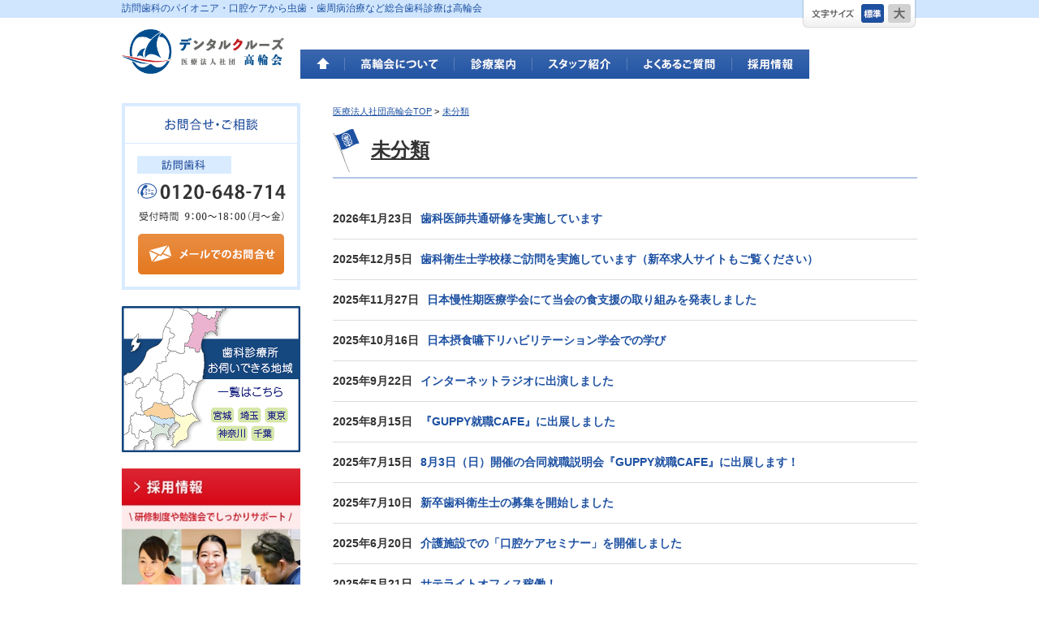

--- FILE ---
content_type: text/html; charset=UTF-8
request_url: https://www.takanawakai.or.jp/topics/category/%E6%9C%AA%E5%88%86%E9%A1%9E
body_size: 4954
content:
<!DOCTYPE html>
<html lang="ja">
<head>
<meta charset="UTF-8">
<title>未分類 | 訪問歯科・訪問歯科診療は医療法人社団高輪会デンタルクルーズ</title>
<meta name="viewport" content="width=device-width,minimum-scale=1,maximum-scale=1">
<meta name="keywords" content="訪問歯科診療,訪問歯科,デンタルクルーズ,医療法人社団高輪会,インプラント">
<meta name="description" content="訪問歯科診療のパイオニア、医療法人社団高輪会デンタルクルーズ。訪問歯科診療から一般診療、インプラント、審美歯科、矯正歯科まで対応いたします。" />
<meta name="format-detection" content="telephone=no">
<link rel="start" href="/" title="訪問歯科のパイオニア・口腔ケアから虫歯・歯周病治療など総合歯科診療は高輪会">
<link rel="shortcut icon" href="/favicon.ico">
<link rel="alternate" type="application/rss+xml" title="RSS" href="/rss.xml">
<link href="https://www.takanawakai.or.jp/topics/wp-content/themes/takanawakai/css/import.css" rel="stylesheet" type="text/css" media="all">
<!--[if lte IE 8 ]>
<link href="https://www.takanawakai.or.jp/topics/wp-content/themes/takanawakai/css/ie.css" rel="stylesheet" type="text/css" media="all">
<![endif]-->
<!--[if lt IE 9]>
<script src="http://html5shim.googlecode.com/svn/trunk/html5.js"></script>
<script src="http://css3-mediaqueries-js.googlecode.com/svn/trunk/css3-mediaqueries.js"></script>
<![endif]-->
<script type="text/javascript" src="/common/js/jquery.js"></script>
<script type="text/javascript" src="/common/js/jquery.cookie.js"></script>
<script type="text/javascript" src="/common/js/common.js"></script>
<script type="text/javascript" src="/common/js/accordion.js"></script>
<script type="text/javascript" src="/common/js/switch.js"></script>
<script type="text/javascript" src="/common/js/switch_content_blog.js"></script>
<script>
  (function(i,s,o,g,r,a,m){i['GoogleAnalyticsObject']=r;i[r]=i[r]||function(){
  (i[r].q=i[r].q||[]).push(arguments)},i[r].l=1*new Date();a=s.createElement(o),
  m=s.getElementsByTagName(o)[0];a.async=1;a.src=g;m.parentNode.insertBefore(a,m)
  })(window,document,'script','//www.google-analytics.com/analytics.js','ga');

  ga('create', 'UA-52213272-1', 'takanawakai.or.jp');
  ga('send', 'pageview');

</script>
<!-- 動かない場合は"$"等を変更して下さい -->
<link rel="alternate" type="application/rss+xml" title="訪問歯科・訪問歯科診療は医療法人社団高輪会デンタルクルーズ &raquo; 未分類 カテゴリーのフィード" href="https://www.takanawakai.or.jp/topics/category/%e6%9c%aa%e5%88%86%e9%a1%9e/feed" />
<link rel='stylesheet' id='wp-pagenavi-css'  href='https://www.takanawakai.or.jp/topics/wp-content/plugins/wp-pagenavi/pagenavi-css.css?ver=2.70' type='text/css' media='all' />
<link rel="EditURI" type="application/rsd+xml" title="RSD" href="https://www.takanawakai.or.jp/topics/xmlrpc.php?rsd" />
<link rel="wlwmanifest" type="application/wlwmanifest+xml" href="https://www.takanawakai.or.jp/topics/wp-includes/wlwmanifest.xml" /> 
<meta name="generator" content="WordPress 3.9.40" />
</head>
<body id="top">

<!-- ============================================== [ header ] ============================================== -->
<header class="clearfix">
	<h1>訪問歯科のパイオニア・口腔ケアから虫歯・歯周病治療など総合歯科診療は高輪会</h1>
<!-- Google Tag Manager -->
<script>(function(w,d,s,l,i){w[l]=w[l]||[];w[l].push({'gtm.start':
new Date().getTime(),event:'gtm.js'});var f=d.getElementsByTagName(s)[0],
j=d.createElement(s),dl=l!='dataLayer'?'&l='+l:'';j.async=true;j.src=
'https://www.googletagmanager.com/gtm.js?id='+i+dl;f.parentNode.insertBefore(j,f);
})(window,document,'script','dataLayer','GTM-NM5MTN8');</script>
<!-- End Google Tag Manager -->
<!-- Google Tag Manager (noscript) -->
<noscript><iframe src="https://www.googletagmanager.com/ns.html?id=GTM-NM5MTN8" height="0" width="0" style="display:none;visibility:hidden"></iframe></noscript>
<!-- End Google Tag Manager (noscript) -->
	<p id="logo"><a href="/"><img src="/common/img/logo.171_61.png" width="200" height="55" alt="訪問歯科・訪問歯科診療は医療法人社団高輪会へ"></a></p>
	<div id="head_r" class="clearfix">
		<div id="btn">
			<ul class="clearfix">
				<li class="changeBtn normal">標準</li>
				<li class="changeBtn big">大</li>
			</ul>
		</div>
		<nav>
			<ul class="clearfix">
				<li class="nav01"><a href="/">HOME</a></li>
				<li class="nav02"><a href="/about/">高輪会について</a>
					<div class="sub_nav">
						<ul>
						<li class="snav01"><a href="/about/greeting.html">創立者のことば</a></li>
						<li class="snav02"><a href="/about/corporate.html">高輪会概要</a></li>
						<li class="snav03"><a href="/about/philosophy.html">診療方針</a></li>
						<li class="snav04"><a href="/about/story.html">訪問歯科への想い</a></li>
						<li class="snav05"><a href="/about/lab.html">口腔ケアセンター</a></li>
						<li class="snav06"><a href="/about/clinic/">診療所紹介</a></li>
						</ul>
					</div>
				</li>
				<li class="nav03"><a href="/service/">診療案内</a>
					<div class="sub_nav">
						<ul>
						<li class="snav01"><a href="/service/dentalcruise/about.html">訪問歯科</a></li>
						<li class="snav02"><a href="/service/dentalcruise/general.html">一般歯科</a></li>
						<li class="snav03"><a href="/service/implant/index.html">インプラント</a></li>
						<li class="snav04"><a href="/service/ethtetic.html">審美歯科</a></li>
						<li class="snav05"><a href="/service/ortho.html">矯正歯科</a></li>
						</ul>
					</div>
				</li>
				<li class="nav04"><a href="/staff/">スタッフ紹介</a></li>
				<li class="nav05"><a href="/faq/">よくあるご質問</a></li>
				<li class="nav07"><a href="/recruit/">採用情報</a>
					<div class="sub_nav">
						<ul>
						<li class="snav01"><a href="/recruit/message.html">創立者メッセージ</a></li>
						<li class="snav02"><a href="/recruit/person.html">高輪会が求める人材</a></li>
						<li class="snav03"><a href="/recruit/training.html">研修制度</a></li>
						<li class="snav04"><a href="/recruit/interview/">スタッフの声</a></li>
						<li class="snav05"><a href="/recruit/1day.html">訪問歯科の一日</a></li>
						<li class="snav06"><a href="/recruit/guidelines/">募集要項</a></li>
						</ul>
					</div>
				</li>
			</ul>
		</nav>
	</div>

</header><!-- header -->

<div class="changeArea">
<!-- ============================================== [ wrapper ] ============================================== -->
<div id="wrapper">


	<!-- ブログの中身 -->
		<div class="clearfix">
			<section class="right">
								<ol class="breadcrumb">
				<li><a href="https://www.takanawakai.or.jp/">医療法人社団高輪会TOP</a> > </li>
				<li><a href="https://www.takanawakai.or.jp/topics/category/%e6%9c%aa%e5%88%86%e9%a1%9e" title="未分類 の投稿をすべて表示">未分類</a> </li>

				</ol><!--breadcrumb-->

				<div class="mainvisual">
					<p><a href="https://www.takanawakai.or.jp/topics/category/%e6%9c%aa%e5%88%86%e9%a1%9e" title="未分類 の投稿をすべて表示">未分類</a> </p>
				</div>

															<article class="each">
						<h2 class="title"><time class="date">2026年1月23日</time><a href="https://www.takanawakai.or.jp/topics/2026/01/23/414.html">歯科医師共通研修を実施しています</a></h2>
						</article><!--each-->
																					<article class="each">
						<h2 class="title"><time class="date">2025年12月5日</time><a href="https://www.takanawakai.or.jp/topics/2025/12/05/412.html">歯科衛生士学校様ご訪問を実施しています（新卒求人サイトもご覧ください）</a></h2>
						</article><!--each-->
																					<article class="each">
						<h2 class="title"><time class="date">2025年11月27日</time><a href="https://www.takanawakai.or.jp/topics/2025/11/27/407.html">日本慢性期医療学会にて当会の食支援の取り組みを発表しました</a></h2>
						</article><!--each-->
																					<article class="each">
						<h2 class="title"><time class="date">2025年10月16日</time><a href="https://www.takanawakai.or.jp/topics/2025/10/16/401.html">日本摂食嚥下リハビリテーション学会での学び</a></h2>
						</article><!--each-->
																					<article class="each">
						<h2 class="title"><time class="date">2025年9月22日</time><a href="https://www.takanawakai.or.jp/topics/2025/09/22/398.html">インターネットラジオに出演しました</a></h2>
						</article><!--each-->
																					<article class="each">
						<h2 class="title"><time class="date">2025年8月15日</time><a href="https://www.takanawakai.or.jp/topics/2025/08/15/385.html">『GUPPY就職CAFE』に出展しました</a></h2>
						</article><!--each-->
																					<article class="each">
						<h2 class="title"><time class="date">2025年7月15日</time><a href="https://www.takanawakai.or.jp/topics/2025/07/15/367.html">8月3日（日）開催の合同就職説明会『GUPPY就職CAFE』に出展します！</a></h2>
						</article><!--each-->
																					<article class="each">
						<h2 class="title"><time class="date">2025年7月10日</time><a href="https://www.takanawakai.or.jp/topics/2025/07/10/365.html">新卒歯科衛生士の募集を開始しました</a></h2>
						</article><!--each-->
																					<article class="each">
						<h2 class="title"><time class="date">2025年6月20日</time><a href="https://www.takanawakai.or.jp/topics/2025/06/20/355.html">介護施設での「口腔ケアセミナー」を開催しました</a></h2>
						</article><!--each-->
																					<article class="each">
						<h2 class="title"><time class="date">2025年5月21日</time><a href="https://www.takanawakai.or.jp/topics/2025/05/21/347.html">サテライトオフィス稼働！</a></h2>
						</article><!--each-->
														
<!--
														<article class="each">
						<h2 class="title"><a href="https://www.takanawakai.or.jp/topics/2026/01/23/414.html"><time class="date">2026年1月23日</time>歯科医師共通研修を実施しています</a></h2>
					</article>
										<article class="each">
						<h2 class="title"><a href="https://www.takanawakai.or.jp/topics/2025/12/05/412.html"><time class="date">2025年12月5日</time>歯科衛生士学校様ご訪問を実施しています（新卒求人サイトもご覧ください）</a></h2>
					</article>
										<article class="each">
						<h2 class="title"><a href="https://www.takanawakai.or.jp/topics/2025/11/27/407.html"><time class="date">2025年11月27日</time>日本慢性期医療学会にて当会の食支援の取り組みを発表しました</a></h2>
					</article>
										<article class="each">
						<h2 class="title"><a href="https://www.takanawakai.or.jp/topics/2025/10/16/401.html"><time class="date">2025年10月16日</time>日本摂食嚥下リハビリテーション学会での学び</a></h2>
					</article>
										<article class="each">
						<h2 class="title"><a href="https://www.takanawakai.or.jp/topics/2025/09/22/398.html"><time class="date">2025年9月22日</time>インターネットラジオに出演しました</a></h2>
					</article>
										<article class="each">
						<h2 class="title"><a href="https://www.takanawakai.or.jp/topics/2025/08/15/385.html"><time class="date">2025年8月15日</time>『GUPPY就職CAFE』に出展しました</a></h2>
					</article>
										<article class="each">
						<h2 class="title"><a href="https://www.takanawakai.or.jp/topics/2025/07/15/367.html"><time class="date">2025年7月15日</time>8月3日（日）開催の合同就職説明会『GUPPY就職CAFE』に出展します！</a></h2>
					</article>
										<article class="each">
						<h2 class="title"><a href="https://www.takanawakai.or.jp/topics/2025/07/10/365.html"><time class="date">2025年7月10日</time>新卒歯科衛生士の募集を開始しました</a></h2>
					</article>
										<article class="each">
						<h2 class="title"><a href="https://www.takanawakai.or.jp/topics/2025/06/20/355.html"><time class="date">2025年6月20日</time>介護施設での「口腔ケアセミナー」を開催しました</a></h2>
					</article>
										<article class="each">
						<h2 class="title"><a href="https://www.takanawakai.or.jp/topics/2025/05/21/347.html"><time class="date">2025年5月21日</time>サテライトオフィス稼働！</a></h2>
					</article>
									-->
				<div class="pagination_area">
					<div class='wp-pagenavi'>
<span class='pages'>1 / 6</span><span class='current'>1</span><a class="page larger" href="https://www.takanawakai.or.jp/topics/category/%E6%9C%AA%E5%88%86%E9%A1%9E/page/2">2</a><a class="page larger" href="https://www.takanawakai.or.jp/topics/category/%E6%9C%AA%E5%88%86%E9%A1%9E/page/3">3</a><a class="page larger" href="https://www.takanawakai.or.jp/topics/category/%E6%9C%AA%E5%88%86%E9%A1%9E/page/4">4</a><a class="page larger" href="https://www.takanawakai.or.jp/topics/category/%E6%9C%AA%E5%88%86%E9%A1%9E/page/5">5</a><span class='extend'>...</span><a class="nextpostslink" href="https://www.takanawakai.or.jp/topics/category/%E6%9C%AA%E5%88%86%E9%A1%9E/page/2">&raquo;</a><a class="last" href="https://www.takanawakai.or.jp/topics/category/%E6%9C%AA%E5%88%86%E9%A1%9E/page/6">最後 &raquo;</a>
</div>				</div><!--pagination_area-->
			</section><!--right-->
			<div class="left">
				<div class="box">
	<ul>
					</ul>
	<div id="sn_bnr">
		<div id="sn_contact">
			<ul>
				<li><img src="/common/img/bnr_sub_contact.gif" width="212" height="46" alt="お問い合わせ・ご相談"></li>
				<li><img src="/common/img/bnr_sub_contact_tel01.gif" width="183" height="53" alt="訪問歯科 0120-648-714"></li>
				<li><img src="/common/img/bnr_sub_contact_time.gif" width="179" height="13" alt="受付時間 9:00～18:00（月～金）"></li>
				<li><a href="https://form.run/@takanawakai"><img src="/common/img/bnr_sub_contact_btn.gif" width="180" height="50" alt="メールでのお問い合わせ" class="overimg"></a></li>
			</ul>
		</div>
		<p class="bnr"><a href="/about/clinic/"><img src="/common/img/bnr_sub_area.gif" width="220" height="180" alt="歯科診療所・お伺いできる地域 全国24箇所 診療所・お伺いできる地域一覧はこちら" class="overimg"></a></p>
		<p class="bnr"><a href="/recruit/"><img src="/common/img/bnr_sub_recruit.jpg" width="220" height="250" alt="採用情報 研修制度や勉強会でしっかりサポート その他スタッフも応募しています" class="overimg"></a></p>
	</div>
</div>
			</div><!--left-->
		</div><!--clearfix-->
	<!-- ブログの中身 -->


</div><!-- wrapper -->

<!-- ============================================== [ footer ] ============================================== -->
<p id="pagetop"><a href="#top"><img src="/common/img/pagetop.gif" width="45" height="45" alt="PAGETOP"></a></p>
<ul id="fc_sp">
	<li class="sp"><a href="/topics/">トピックス</a></li>
	<li class="sp"><a href="/media/">マスコミ紹介実績</a></li>
	<li class="sp"><a href="/seminar/">セミナー情報</a></li>
	<li class="sp"><a href="/blog/">スタッフブログ</a></li>
</ul>
<footer>
	<div id="foot_nav_bg">
		<div id="foot_nav" class="clearfix">
			<div id="f_company" class="f_block">
				<p id="f_logo"><a href="/"><img src="/common/img/f_logo_20240312.png" width="200" height="55" alt="訪問歯科・訪問歯科診療は医療法人社団高輪会へ"></a></p>
				<p id="f_address">〒108-0075<br>東京都港区港南1丁目8番23号<br>Shinagawa HEART 12階</p>
			</div>
			<div class="f_nav01 f_block">
				<ul>
				<li><a href="/about/">高輪会について</a></li>
				<li><a href="/service/">診療案内</a>
					<ul>
					<li><a href="/service/dentalcruise/about.html">訪問歯科</a></li>
					<li><a href="/service/dentalcruise/general.html">一般歯科</a></li>
					<li><a href="/service/implant/">インプラント</a></li>
					<li><a href="/service/ethtetic.html">矯正歯科</a></li>
					<li><a href="/service/ortho.html">審美歯科</a></li>
					</ul>
				</li>
				</ul>
			</div>
			<div class="f_nav02 f_block">
				<ul>
				<li><a href="/staff/">スタッフ紹介</a></li>
				<li><a href="/faq/">よくあるご質問</a></li>
				<li><a href="/recruit/">採用情報</a></li>
				<li><a href="https://form.run/@takanawakai">お問合せ</a></li>
				</ul>
			</div>
			<div class="f_nav03 f_block">
				<ul>
				<li><a href="/topics/">トピックス</a></li>
				<li><a href="/media/">マスコミ紹介実績</a></li>
				</ul>
			</div>
		</div>
	</div>
	<div id="f_fc" class="clearfix">
		<ul class="clearfix">
			<li><a href="/sitemap/">サイトマップ</a></li>
			<li><a href="/agreement/">サイトのご利用にあたって</a></li>
			<li><a href="/privacy/">個人情報保護方針</a></li>
		</ul>
		<p id="copy">COPYRIGHT&copy; 2014 TAKANAWAKAI ALL RIGHTS RESERVED.</p>
	</div>
</footer>
<!-- 動かない場合はincludeの中身を直接書いて下さい -->

</div><!-- changeArea -->

</body>
</html>

--- FILE ---
content_type: text/css
request_url: https://www.takanawakai.or.jp/topics/wp-content/themes/takanawakai/css/import.css
body_size: 175
content:
@charset "utf-8";

@import url('/common/css/normalize.css');
@import url('/common/css/master.css') screen and (min-width: 641px),print;
@import url('/common/css/hf.css') screen and (min-width: 641px),print;
@import url('blog.css') screen and (min-width: 641px),print;
@import url('blog_sp.css') screen and (max-width: 640px);
@import url('/common/css/sp.css') screen and (max-width: 640px);
@import url('/common/css/hf_sp.css') screen and (max-width: 640px);
@import url('sp_style.css') screen and (max-width: 640px);

--- FILE ---
content_type: text/css
request_url: https://www.takanawakai.or.jp/common/css/master.css
body_size: 2671
content:
@charset "UTF-8";

/* **********************************************************************
 *
 *       Title:   高輪会 master.css
 *       Notes:   Hand-crafted by WebLab Corporation in Tokyo.
 *
 ********************************************************************** */


/* IE用印刷設定CSS
======================================================= */

@media print{

body {
_zoom: 67%; /*WinIE only */
}


#top_a {_zoom: 95%; /*WinIE only */
}
}


/* 基本設定
======================================================= */

* {margin:0;padding: 0;}

body {
	text-align: center;
	font: 13px "メイリオ", "Meiryo", "Hiragino Kaku Gothic Pro", "ヒラギノ角ゴ Pro W3", "ＭＳ Ｐゴシック", "Helvetica", "Arial", "Verdana", "sans-serif";
	*font-family:"メイリオ", "Meiryo", "ヒラギノ角ゴ Pro W3", "Hiragino Kaku Gothic Pro", "ＭＳ Ｐゴシック", "Helvetica", "Arial", "sans-serif";
	color: #000;
	background: #fff url(../img/bg_head.gif) repeat-x 0 0;
	position: relative;
}
* html body { font: x-small; }
:first-child+html body { font-size: small; }

table { font-size:inherit; font:100%; }

hr.hide { display: none; }
.clear { clear:both;width: 100%; }
.clear hr { display:none; }

a:link,
a:visited { color: #1e51a2; }
a:hover,
a:active { color: #1e51a2; text-decoration:none; }

address,caption,cite,code,dfn,em,th,var {
	font-style: normal;font-weight:normal;
}

p {
	margin: 0;
	padding: 0;
	font-size: 100%;
	line-height: 1.5;
}

p.red {
	margin: 0;
	padding: 0;
	font-size: 100%;
	line-height: 1.5;
	color: #cc0000;
}
ul {
	margin: 5px 0px 5px 10px;
	padding: 0px 0px 0px 10px;
	font-size: 100%;
	line-height: 1.5;
}

ol {
	margin: 5px 0px 5px 15px;
	padding: 0px 0px 0px 20px;
	font-size: 100%;
	line-height: 1.5;
}

img {
	border: none;
	margin: 0;
	padding: 0;
	line-height: 1;
	vertical-align: bottom;
}

.tac { text-align:center !important; }
.tal { text-align:left !important; }
.tar { text-align:right !important; }

table {
	width: 100%;
}

table.nbr,
table.tbr table.nbr {
	border-top: none;
	border-left: none;
	border-collapse: collapse;
}

table.nbr th,
table.tbr table.nbr th {
	padding: 0;
	border-right: none;
	border-bottom: none;
	font-size: 100%;
	line-height: 1.5;
	font-weight: bold;
}

table.nbr td,
table.tbr table.nbr td {
	padding: 0;
	border-right: none;
	border-bottom: none;
	font-size: 100%;
	line-height: 1.5;
	text-align: left;
}

table.tbr,
table.nbr table.tbr {
	border-collapse: collapse;
	border-top: 1px solid #dcdcdc;
	border-left: 1px solid #dcdcdc;
}

table.tbr th,
table.nbr table.tbr th {
	padding: 10px;
	font-size: 100%;
	line-height: 1.5;
	font-weight: bold;
	text-align: center;
	border-right: 1px solid #dcdcdc;
	border-bottom: 1px solid #dcdcdc;
	background: #e8f3ff;
	color: #1e51a2;
}

table.tbr td,
table.nbr table.tbr td {
	padding: 10px;
	font-size: 100%;
	line-height: 1.5;
	border-right: 1px solid #dcdcdc;
	border-bottom: 1px solid #dcdcdc;
	background: #fff;
}

.photo_r {
	float:right;
	margin: 3px 0 10px 15px;
	font-size: 77%;
	line-height: 1.3;
	text-align: left;
}

.photo_l {
	float:left;
	margin: 3px 15px 10px 0;
	font-size: 77%;
	line-height: 1.3;
	text-align: left;
}

.photo_c {
	margin: 3px auto 10px auto;
	font-size: 77%;
	line-height: 1.3;
}

.photo_r img, .photo_l img, .photo_c img {
	margin-bottom: 3px;
}

.pc_none {
	display: none;
}

.ss_txt {
	font-size: 77%;
}


/* 全体のレイアウト設定
======================================================= */

#wrapper {
	width: 980px;
	margin: 0 auto 0;
	padding: 0 0 50px;
}


/* サブナビ設定
======================================================= */

#sub_nav {
	float: left;
	width: 220px;
	text-align: left;
}

#sn_block {
	margin: 0 0 30px;
}

#sub_nav ul {
	margin: 0;
	padding: 0;
	list-style-type: none;
	border-bottom: 1px solid #dcdcdc;
}

#sub_nav #sn_block ul li {
	border-top: 1px solid #dcdcdc;
}

body.about #sub_nav #sn_block ul li {
	border-top: 1px solid #dcdcdc;
	background: #beddff url(../img/bg_submenu.gif) repeat-x 0 0;
}

body.about #sub_nav #sn_block ul li a {
	width: 182px;
	padding: 10px 10px 10px 28px;
	display: block;
	font-size: 100%;
	color: #000;
	background: #fff url(../img/arw_nav01.gif) no-repeat 10px 50%;
	text-decoration: none;
}

body.about #sub_nav #sn_block ul li a:hover,
body.about #sub_nav #sn_block ul li a:active,
body.about #sub_nav #sn_block ul li a.selected {
	color: #1e51a2;
	background: url(../img/arw_nav02.gif) no-repeat 10px 50%;
	font-weight: bold;
}

body.service #sub_nav #sn_block li a {
	float: left;
	width: 220px;
	padding-top: 58px;
	height: 0px !important;
	height /**/: 58px;
	overflow: hidden;
	outline: none;
}

body.service #sub_nav li.submenu01 a {
	background: url(../img/btn_nav_service0202403041_.gif) no-repeat 0 0;
}
body.service #sub_nav li.submenu01 a:hover,
body.service #sub_nav li.submenu01 a:active,
body.service #sub_nav li.submenu01 a.selected {
	background: url(../img/btn_nav_service0202403041_.gif) no-repeat 0 -58px;
}

body.service #sub_nav li.submenu02 a {
	background: url(../img/btn_nav_service02.gif) no-repeat 0 0;
}
body.service #sub_nav li.submenu02 a:hover,
body.service #sub_nav li.submenu02 a:active,
body.service #sub_nav li.submenu02 a.selected {
	background: url(../img/btn_nav_service02.gif) no-repeat 0 -58px;
}

body.service #sub_nav li.submenu03 a {
	background: url(../img/btn_nav_service03.gif) no-repeat 0 0;
}
body.service #sub_nav li.submenu03 a:hover,
body.service #sub_nav li.submenu03 a:active,
body.service #sub_nav li.submenu03 a.selected {
	background: url(../img/btn_nav_service03.gif) no-repeat 0 -58px;
}

body.service #sub_nav li.submenu04 a {
	background: url(../img/btn_nav_service04.gif) no-repeat 0 0;
}
body.service #sub_nav li.submenu04 a:hover,
body.service #sub_nav li.submenu04 a:active,
body.service #sub_nav li.submenu04 a.selected {
	background: url(../img/btn_nav_service04.gif) no-repeat 0 -58px;
}

body.service #sub_nav li.submenu05 a {
	background: url(../img/btn_nav_service05.gif) no-repeat 0 0;
}
body.service #sub_nav li.submenu05 a:hover,
body.service #sub_nav li.submenu05 a:active,
body.service #sub_nav li.submenu05 a.selected {
	background: url(../img/btn_nav_service05.gif) no-repeat 0 -58px;
}

body.service #sub_nav #sn_block li ul {
	border: none;
	clear: both;
}

body.service #sub_nav #sn_block li ul li a {
	float: none;
	width: 182px;
	padding: 10px 10px 10px 28px;
	height: auto !important;
	overflow: visible;
	background-image: none;
	display: block;
	font-size: 100%;
	color: #1e51a2;
	background: #f1f8ff url(../img/arw_nav02.gif) no-repeat 10px 50%;
}

body.service #sub_nav #sn_block li ul li a:hover,
body.service #sub_nav #sn_block li ul li a:active,
body.service #sub_nav #sn_block li ul li a.selected {
	color: #fff;
	background: #5079cd url(../img/arw_nav03.gif) no-repeat 10px 50%;
	font-weight: bold;
}

body.faq #sub_nav #sn_block ul li {
	border-top: 1px solid #dcdcdc;
	background: #beddff url(../img/bg_submenu.gif) repeat-x 0 0;
}

body.faq #sub_nav #sn_block ul li a {
	width: 182px;
	padding: 10px 10px 10px 28px;
	display: block;
	font-size: 100%;
	color: #000;
	background: #fff url(../img/arw_nav01.gif) no-repeat 10px 50%;
	text-decoration: none;
}

body.faq #sub_nav #sn_block ul li a:hover,
body.faq #sub_nav #sn_block ul li a:active,
body.faq #sub_nav #sn_block ul li a.selected {
	color: #1e51a2;
	background: url(../img/arw_nav02.gif) no-repeat 10px 50%;
	font-weight: bold;
}

body.recruit #sub_nav #sn_block ul li {
	border-top: 1px solid #dcdcdc;
	background: #beddff url(../img/bg_submenu_red.gif) repeat-x 0 0;
}

body.recruit #sub_nav #sn_block ul li a {
	width: 182px;
	padding: 10px 10px 10px 28px;
	display: block;
	font-size: 100%;
	color: #000;
	background: #fff url(../img/red_arw_nav01.gif) no-repeat 10px 50%;
	text-decoration: none;
}

body.recruit #sub_nav #sn_block ul li a:hover,
body.recruit #sub_nav #sn_block ul li a:active,
body.recruit #sub_nav #sn_block ul li a.selected {
	color: #d6000f;
	background: url(../img/red_arw_nav02.gif) no-repeat 10px 50%;
	font-weight: bold;
}

#sub_nav li { zoom:1; }
#sub_nav li:after {
	content: "";
	display: block;
	clear: both;
}


/* サブナビ・バナー設定
======================================================= */

#sn_bnr #sn_contact {
	margin: 0 0 20px;
	text-align: center;
	border: 4px solid #d9ebff;
}

#sn_contact ul li {
	margin: 0 0 15px;
	font-size: 0px;
}

#sn_contact ul li.tel {
	margin: 0 0 10px;
}

.bnr {
	margin: 0 0 20px;
}


/* メイン設定
======================================================= */

#main {
	float: right;
	width: 720px;
	margin: 0px;
	text-align: left;
}

#main section {
	margin: 0 0 40px;
}

#main .block {
	margin: 0 0 20px;
}


/* 見出し設定
======================================================= */

#main h2 {
	font-size: 182%;
	margin: 0 0 30px;
	padding: 9px 10px 15px 47px;
	background: url(../img/ico_h2.gif) no-repeat 0 0;
	border-bottom: 2px solid #b1c5e6;
}

#main h3 {
	font-size: 138.5%;
	font-weight: bold;
	margin: 0 0 20px;
	padding: 10px 10px 10px 30px;
	border-bottom: 1px solid #dcdcdc;
	background: #f5f5f5 url(../img/bg_h3.gif) no-repeat 0 0;
}

#main h4 {
	color: #1e51a2;
	font-size: 123.1%;
	margin: 0 0 20px;
	padding: 0 0 0 14px;
	background: url(../img/bg_h4.gif) no-repeat 0 0;
}


#sp_main_img {
	display: none;
}

/* パンくず設定
======================================================= */

#directory {
	font-size: 77%;
	margin: 0 0 30px;
}



/* スマホPC切替スイッチ
======================================================= */

.dvc_switch {
	width: 100%;
	text-align: center;
	margin: 0 auto;
}

.dvc_switch ul {
	width: 90%;
	margin: 0 auto;
	padding: 20px 0;
	list-style-type: none;
}

.dvc_switch li:first-child {
	/*float: left;
	width: 49.5%;
	list-style-type: none;*/
	display: none;
}

.dvc_switch li:last-child {
	/*float: right;
	width: 49.5%;
	list-style-type: none;*/
	width: 640px;
	margin: 0 auto;
}


/* 余白設定
======================================================= */

.mb05 { margin: 0 0 5px; }
.mb10 { margin: 0 0 10px; }
.mb20 { margin: 0 0 20px; }
.mb25 { margin: 0 0 25px; }
.mb30 { margin: 0 0 30px; }
.mb40 { margin: 0 0 40px; }
.mb50 { margin: 0 0 50px; }


/* clearfix
======================================================= */
.clearfix { zoom:1; }
.clearfix:after {
	content: "";
	display: block;
	clear: both;
}

*:after {
	display: block;
	clear: both;
} /* この記述は固定です */


--- FILE ---
content_type: text/css
request_url: https://www.takanawakai.or.jp/common/css/hf.css
body_size: 2055
content:
@charset "UTF-8";

/* **********************************************************************
 *
 *       Title:   高輪会 hf.css
 *       Notes:   Hand-crafted by WebLab Corporation in Tokyo.
 *
 ********************************************************************** */


/* ヘッダー設定
======================================================= */

header {
	width: 980px;
	margin: 0 auto;
	padding: 0 0 30px;
	position: relative;
	text-align: left;
}

header h1 {
	position: absolute;
	top: 2px;
	left: 0;
	font-size: 92%;
	color: #1e51a2;
	font-weight: normal;
}

header #logo {
	float: left;
	width: 189px;
	padding: 36px 0 0;
}

header #head_r {
	float: right;
	width: 760px;
}

header #head_r #btn {
	float: right;
	width: 61px;
	margin: 0 0 25px;
	padding: 5px 8px 8px 73px;
	background: url(../img/bg_font.gif) no-repeat 0 0;
}

header #head_r #btn ul {
	margin: 0;
	padding: 0;
	list-style-type: none;
}

header #head_r #btn ul li.normal {
	float: left;
	width: 28px;
	padding-top: 23px;
	height: 0px !important;
	height /**/: 23px;
	overflow: hidden;
	outline: none;
	background: url(../img/btn_font_normal.gif) no-repeat 0 0;
	cursor: pointer;
}

header #head_r #btn ul li.normal.active {
	background: url(../img/btn_font_normal_on.gif) no-repeat 0 0;
}

header #head_r #btn ul li.big {
	float: right;
	width: 28px;
	padding-top: 23px;
	height: 0px !important;
	height /**/: 23px;
	overflow: hidden;
	outline: none;
	background: url(../img/btn_font_big.gif) no-repeat 0 0;
	cursor: pointer;
}

header #head_r #btn ul li.big.active {
	background: url(../img/btn_font_big_on.gif) no-repeat 0 0;
}

header nav {
	clear: both;
	width: 100%;
	position: relative;
}

header nav ul {
	margin: 0;
	padding: 0;
	list-style-type: none;
}

header nav ul li {
	float: left;
}

header nav ul li a {
	float: left;
	padding-top: 36px;
	height: 0px !important;
	height /**/: 36px;
	overflow: hidden;
	outline: none;
	background: url(/common/img/bg_nav.gif) no-repeat 0 0;
}

header nav ul li.nav01 a {
	background-position: 0px 0px;
	width: 55px;
}

header nav ul li.nav01 a:hover,
header nav ul li.nav01 a:active,
header nav ul li.nav01 a.selected,
header nav ul li.nav01 a.selected:hover,
body.top header nav ul li.nav01 a {
	background-position: 0px -36px;
	width: 55px;
}

header nav ul li.nav02 a {
	background-position: -55px 0px;
	width: 135px;
}

header nav ul li.nav02 a:hover,
header nav ul li.nav02 a:active,
header nav ul li.nav02 a.selected,
header nav ul li.nav02 a.selected:hover,
body.about header nav ul li.nav02 a {
	background-position: -55px -36px;
	width: 135px;
}

header nav ul li.nav03 a {
	background-position: -190px 0px;
	width: 96px;
}

header nav ul li.nav03 a:hover,
header nav ul li.nav03 a:active,
header nav ul li.nav03 a.selected,
header nav ul li.nav03 a.selected:hover,
body.service header nav ul li.nav03 a {
	background-position: -190px -36px;
	width: 96px;
}

header nav ul li.nav04 a {
	background-position: -286px 0px;
	width: 117px;
}

header nav ul li.nav04 a:hover,
header nav ul li.nav04 a:active,
header nav ul li.nav04 a.selected,
header nav ul li.nav04 a.selected:hover,
body.staff header nav ul li.nav04 a  {
	background-position: -286px -36px;
	width: 117px;
}

header nav ul li.nav05 a {
	background-position: -403px 0px;
	width: 129px;
}

header nav ul li.nav05 a:hover,
header nav ul li.nav05 a:active,
header nav ul li.nav05 a.selected,
header nav ul li.nav05 a.selected:hover,
body.faq header nav ul li.nav05 a  {
	background-position: -403px -36px;
	width: 129px;
}

header nav ul li.nav06 a {
	background-position: -532px 0px;
	width: 133px;
}

header nav ul li.nav06 a:hover,
header nav ul li.nav06 a:active,
header nav ul li.nav06 a.selected,
header nav ul li.nav06 a.selected:hover,
body.member header nav ul li.nav06 a {
	background-position: -532px -36px;
	width: 133px;
}

header nav ul li.nav07 a {
	background-position: -665px 0px;
	width: 95px;
}

header nav ul li.nav07 a:hover,
header nav ul li.nav07 a:active,
header nav ul li.nav07 a.selected,
header nav ul li.nav07 a.selected:hover,
body.recruit header nav ul li.nav07 a  {
	background-position: -665px -36px;
	width: 95px;
}

header nav ul li .sub_nav {
	display: none;
	position: absolute;
	top: 36px;
	right: 0;
	background: url(../img/bg_sub_nav.png) repeat 0 0;
	z-index: 1003;
}

header nav ul li.nav02 .sub_nav {
	width: 947px;
	height: 97px;
	padding: 12px 16px 11px 17px;
}

header nav ul li.nav03 .sub_nav {
	width: 787px;
	height: 97px;
	padding: 12px 96px 11px 97px;
}

header nav ul li.nav07 .sub_nav {
	width: 947px;
	height: 97px;
	padding: 12px 16px 11px 17px;
}

header nav ul li .sub_nav li {
	float: left;
	width: 147px;
	margin: 0 13px 0 0;
}

header nav ul li.nav02 .sub_nav li.snav06 {
	margin: 0;
}

header nav ul li.nav03 .sub_nav li.snav05 {
	margin: 0;
}

header nav ul li.nav07 .sub_nav li.snav06 {
	margin: 0;
}

header nav ul li .sub_nav li a {
	float: left;
	width: 147px !important;
	padding-top: 97px;
	height: 0px !important;
	height /**/: 97px;
	overflow: hidden;
	outline: none;
	background-position: 0px 0px;
}

header nav ul li.nav02 .sub_nav li.snav01 a {
	background: url(../img/btn_subnav_about01.png) no-repeat 0 0;
}

header nav ul li.nav02 .sub_nav li.snav02 a {
	background: url(../img/btn_subnav_about02.png) no-repeat 0 0;
}

header nav ul li.nav02 .sub_nav li.snav03 a {
	background: url(../img/btn_subnav_about03.png) no-repeat 0 0;
}

header nav ul li.nav02 .sub_nav li.snav04 a {
	background: url(../img/btn_subnav_about04.png) no-repeat 0 0;
}

header nav ul li.nav02 .sub_nav li.snav05 a {
	background: url(../img/btn_subnav_about05.png) no-repeat 0 0;
}

header nav ul li.nav02 .sub_nav li.snav06 a {
	background: url(../img/btn_subnav_about06.png) no-repeat 0 0;
}

header nav ul li.nav03 .sub_nav li.snav01 a {
	background: url(../img/btn_subnav_service20240307_ver2.png) no-repeat 0 0 ;
	background-size: 147px 194px
}

header nav ul li.nav03 .sub_nav li.snav02 a {
	background: url(../img/btn_subnav_service02.png) no-repeat 0 0;
}

header nav ul li.nav03 .sub_nav li.snav03 a {
	background: url(../img/btn_subnav_service03.png) no-repeat 0 0;
}

header nav ul li.nav03 .sub_nav li.snav04 a {
	background: url(../img/btn_subnav_service04.png) no-repeat 0 0;
}

header nav ul li.nav03 .sub_nav li.snav05 a {
	background: url(../img/btn_subnav_service05.png) no-repeat 0 0;
}

header nav ul li.nav07 .sub_nav li.snav01 a {
	background: url(../img/btn_subnav_recruit01.png) no-repeat 0 0;
}

header nav ul li.nav07 .sub_nav li.snav02 a {
	background: url(../img/btn_subnav_recruit02.png) no-repeat 0 0;
}

header nav ul li.nav07 .sub_nav li.snav03 a {
	background: url(../img/btn_subnav_recruit03.png) no-repeat 0 0;
}

header nav ul li.nav07 .sub_nav li.snav04 a {
	background: url(../img/btn_subnav_recruit04.png) no-repeat 0 0;
}

header nav ul li.nav07 .sub_nav li.snav05 a {
	background: url(../img/btn_subnav_recruit05.png) no-repeat 0 0;
}

header nav ul li.nav07 .sub_nav li.snav06 a {
	background: url(../img/btn_subnav_recruit06.png) no-repeat 0 0;
}

header nav ul li .sub_nav li a:hover,
header nav ul li .sub_nav li a:active,
header nav ul li .sub_nav li a.selected,
header nav ul li .sub_nav li a.selected:hover {
	width: 147px;
	background-position: 0px -97px !important;
}



/* ページトップ設定
======================================================= */

p#pagetop {
	position: fixed;
	right: 15px;
	bottom: 20px;
	z-index: 10;
}

p#pagetop a {
	width: 45px;
	height: 45px;
	display: block;
}

.trigger { display: none; }

.accordion_tree { display: block !important; }


/* フッター設定
======================================================= */

footer {
	clear: both;
	width: 100%;
	text-align: left;
	background: #fff;
}

footer ul {
	margin: 0;
	padding: 0;
	list-style-type: none;
}

footer #foot_nav_bg {
	padding: 30px 0 30px;
	background: #1e51a2;
}

footer #foot_nav {
	width: 980px;
	margin: 0 auto;
	background: url(../img/bg_foot_nav.gif) repeat-y 0 0;
}

footer .f_block {
	float: left;
	margin: 0 20px 0 0;
}

footer #f_company {
	width: 306px;
}

footer #f_logo {
	margin: 0 0 30px;
}

footer #f_address {
	color: #fff;
	font-size: 92%;
	font-weight: bold;
}

footer .f_nav01 {
	width: 196px;
}

footer .f_nav02 {
	width: 184px;
}

footer .f_nav03 {
	width: 232px;
	margin: 0;
}

footer #foot_nav_bg ul li {
	font-size: 92%;
	margin: 0 0 6px;
}

footer #foot_nav_bg ul li li {
	margin: 6px 0 0;
	padding: 0 0 0 12px;
	background: url(../img/f_dot.gif) no-repeat 3px 50%;
}

footer #foot_nav_bg ul li a:link,
footer #foot_nav_bg ul li a:visited {
	color: #fff;
	text-decoration: none;
}

footer #foot_nav_bg ul li a:hover {
	color: #fff;
	text-decoration: underline;
}

footer #f_fc {
	width: 980px;
	margin: 0 auto;
	padding: 12px 0 10px;
}

footer #f_fc ul {
	float: left;
	width: 500px;
}

footer #f_fc ul li {
	float: left;
	font-size: 92%;
	margin: 0 15px 0 0;
	padding: 0 0 0 8px;
	background: url(../img/f_arw.gif) no-repeat 0 50%;
}

footer #f_fc ul li a:link,
footer #f_fc ul li a:visited {
	color: #000;
	text-decoration: none;
}

footer #f_fc ul li a:hover {
	color: #000;
	text-decoration: underline;
}

#fc_sp {
	display: none;
}

footer #copy {
	font-size: 92%;
	float: right;
	width: 425px;
	text-align: right;
}


--- FILE ---
content_type: text/css
request_url: https://www.takanawakai.or.jp/topics/wp-content/themes/takanawakai/css/blog.css
body_size: 1516
content:
@charset "UTF-8";

/* **********************************************************************
 *
 *       Title:   高輪会 style.css
 *       Notes:   Hand-crafted by WebLab Corporation in Tokyo.
 *
 ********************************************************************** */

/* ブログ
======================================================= */

div, p{
	text-align: left;
}

.clearfix > .right{
	width: 720px;
	float: right;
}
.clearfix > .left{
	width: 220px;
	float: left;
}
.right .breadcrumb{
	padding: 0 0 1em 0;
	margin: 0;
}
.right .breadcrumb li{
	display: inline-block;
	font-size: 85%;
}
.right .mainvisual{
	margin: 0 0 40px;
}
.right .mainvisual p{
	background: url("/common/img/ico_h2.gif") no-repeat scroll 0 0 rgba(0, 0, 0, 0);
	border-bottom: 2px solid #B1C5E6;
	font-size: 182%;
	margin: 0 0 30px;
	padding: 9px 10px 15px 47px;
	font-weight: bold;
}
.right .mainvisual p a:link,
.right .mainvisual p a:visited{
	color: #333;
}
.right .each{
	margin: 0 0 15px;
	padding: 0 0 15px;
	border-bottom: 1px solid #DCDCDC;
}
.right .each .info{
	padding: 10px 0;
	position: relative;
}
.right time{
	display: inline-block;
	margin-right: 10px;
}
.right .each .info p a{
	color: #1E51A2;
}
.right h2.title{
	font-size: 108%;
	color: #333;
}
.right h2 a{
	text-decoration: none;
}
.right h2 a:hover{
	color: #7897C7;
}
.right .ea_rt{
	padding: 0px;
}
.right .ea_rt .info{
	padding: 10px 0;
}
.right .ea_rt .info p,
.right .ea_rt .info time{
	float: left;
	display: block;
	margin-right: 10px;
	color: #999;
}
.right .ea_rt .info p a{
	color: #1E51A2;
}
.right .ea_rt .info p.category{
	float: right;
}
.right .ea_rt h2.title{
	border-bottom: 2px solid #B1C5E6;
	font-size: 182%;
	margin: 0 0 30px;
	padding: 9px 10px 15px 47px;
	font-weight: bold;
	background: url("/common/img/ico_h2.gif") no-repeat scroll 0 0 rgba(0, 0, 0, 0);
}
.right .ea_rt h2 a{
	text-decoration: none;
}
.right .ea_rt h2 a:hover{
	color: #7897C7;
}
.right .each .article > .content{
	padding: 1em 0 2em 0;
	font-size: 110%;
}
.right .each .article > .content p{
	margin-bottom: 1em;
}
.right .each .links{
	background-color: #659DDC;
	padding: 3px 10px;
}
.right .each .links p{
	display: inline-block;
	color: #fff;
}
.right .each .links p a{
	color: #fff;
}
.right .nav_articles{
	position: relative;
	padding: 1em 0;
}
.right .nav_articles p{
	display: inline-block;
}
.right .nav_articles .prev{
	text-align: left;
}
.right .nav_articles .next{
	position: absolute;
	right: 0;
	text-align: right;
}
.right .comments{
	padding: 1em 0;
}
.right .comments .comment{
	padding: 2em 2em 0 2em;
	background-color: #FAFAFA;
}
.right .comments .depth-1{
	padding-bottom: 2em;
}
.right .comments .comment-notes{
	padding: 1em 0;
	color: #999;
}
.right .comments .vcard{
	padding-bottom: 1em;
}
.right .comments .commentmetadata{
	padding-bottom: 0.5em;
}
.right .comments #respond{
	margin-top: 5em;
}
.right .comments .reply{
	margin-top: 1em;
}
.right .comments #submit{
	width: 130px;
}
.right .pagination_area .wp-pagenavi{
	text-align: center;
}
.wp-pagenavi span,
.wp-pagenavi a{
	border: none !important;
}
.wp-pagenavi span{
	background-color: #1E51A2;
	color: #fff;
}
.wp-pagenavi a{
	background-color: #CCE4FF;
}
input.trackback-url,
input#author,
input#email,
input#url,
textarea#comment{
	width: 720px;
	margin-bottom: 1em;
	border: 1px solid #eee;
	background-color: #FAFAFA;
}
.right ul,
.right li,
.left ul,
.left li{
	list-style-type: none;
	margin: 0;
	padding: 0;
}
.left .widget{
	width: 200px;
	background: url("../img/bg_left.gif") no-repeat top left #E8F3FF;
	padding: 15px 10px;
	margin-bottom: 30px;
}
.left .widget .widgettitle{
	text-align: center;
	font-size: 120%;
	padding-bottom: 10px;
	color: #1E51A2;
}
.left .widget > ul{
	width: 170px;
	padding: 15px;
	background-color: #fff;
}
.left .widget > ul li{
	padding-left: 8px;
	background: url("../img/arw_tb.gif") no-repeat center left;
}
.left .widget #calendar_wrap{
	background-color: #fff;
	padding: 15px 10px 10px 10px;
	color: #999;
}
.left .widget #calendar_wrap #wp-calendar > caption{
	padding-bottom: 10px;
	color: #1E51A2;
	font-size: 120%;
}
.left .widget #wp-calendar th[title="土曜日"]{
	color: #8DC1E3;
}
.left .widget #wp-calendar th[title="日曜日"]{
	color: #D45252;
}
.left .widget #wp-calendar tfoot td{
	padding-top: 10px;
}
.left .widget #wp-calendar #prev{
	text-align: left;
}
.left .widget #wp-calendar #next{
	text-align: right;
}
.notfound{
	padding: 10em 0;
	text-align: center;
}

--- FILE ---
content_type: text/css
request_url: https://www.takanawakai.or.jp/topics/wp-content/themes/takanawakai/css/blog_sp.css
body_size: 1643
content:
@charset "UTF-8";

/* **********************************************************************
 *
 *       Title:   高輪会 style.css
 *       Notes:   Hand-crafted by WebLab Corporation in Tokyo.
 *
 ********************************************************************** */

/* ブログ
======================================================= */

#wrapper > .clearfix div,
#wrapper > .clearfix p{
	text-align: left;
}

#wrapper > .clearfix {
	width: 94%;
	margin: 0 auto;
}

.clearfix > .right{
	width: 100%;
	float: right;
}
.clearfix > .left{
	width: 100%;
	float: left;
}
.right .breadcrumb{
	text-align: left;
	padding: 2em 0 1em 0;
	margin: 0;
}
.right .breadcrumb li{
	display: inline-block;
	font-size: 85%;
}
.right .mainvisual{
	margin: 0 0 40px;
}
.right .mainvisual p{
	background: url("/common/img/ico_h2.gif") no-repeat scroll 0 0 rgba(0, 0, 0, 0);
	border-bottom: 2px solid #B1C5E6;
	font-size: 167%;
	margin: 0 0 30px;
	padding: 9px 10px 15px 47px;
	font-weight: bold;
}
.right .mainvisual p a:link,
.right .mainvisual p a:visited{
	color: #333;
}
.right .each{
	margin: 0 0 15px;
	padding: 0 0 15px;
	border-bottom: 1px solid #DCDCDC;
}
.right .each .info{
	padding: 10px 0;
	position: relative;
}
.right time{
	display: inline-block;
	margin-right: 10px;
}
.right .each .info p a{
	color: #1E51A2;
}
.right h2.title{
	font-size: 108%;
	color: #333;
	text-align: left;
}
.right h2 a{
	text-decoration: none;
}
.right h2 a:hover{
	color: #7897C7;
}
.right .ea_rt{
	padding: 30px;
	border: 1px solid #DCDCDC;
	margin-bottom: 20px;
}
.right .ea_rt .info{
	padding: 10px 0;
}
.right .ea_rt .info p,
.right .ea_rt .info time{
	display: block;
	margin: 0 0 5px;
	color: #999;
}
.right .ea_rt .info p a{
	color: #1E51A2;
}
.right .ea_rt .info p.category{
}
.right .ea_rt h2.title{
	text-align: left;
	font-size: 167%;
	color: #1E51A2;
	padding: 0 0 25px 0;
	background: url("../img/img_border.gif") no-repeat center bottom;
}
.right .ea_rt h2 a{
	text-decoration: none;
}
.right .ea_rt h2 a:hover{
	color: #7897C7;
}
.right .each .article > .content{
	padding: 1em 0 2em 0;
	font-size: 110%;
}
.right .each .article > .content p{
	margin-bottom: 1em;
}
.right .each .links{
	background-color: #659DDC;
	padding: 3px 10px;
}
.right .each .links p{
	display: inline-block;
	color: #fff;
}
.right .each .links p a{
	color: #fff;
}
.right .nav_articles{
	position: relative;
	padding: 1em 0;
}
.right .nav_articles p{
	display: inline-block;
}
.right .nav_articles .prev{
	text-align: left;
}
.right .nav_articles .next{
	position: absolute;
	right: 0;
	text-align: right;
}
.right .comments{
	padding: 1em 0;
}
.right .comments .comment{
	padding: 1em 0 0 2em;
	background-color: #FAFAFA;
}
.right .comments .depth-1{
	padding: 2em;
}
.right .comments .comment-notes{
	padding: 1em 0;
	color: #999;
}
.right .comments .vcard{
	padding-bottom: 1em;
}
.right .comments .commentmetadata{
	padding-bottom: 0.5em;
}
.right .comments #respond{
	margin-top: 5em;
}
.right .comments .reply{
}
.right .comments #submit{
	width: 130px;
}
.right .pagination_area .wp-pagenavi{
	text-align: center;
	margin-bottom: 2em;
}
input.trackback-url,
input#author,
input#email,
input#url,
textarea#comment{
	width: 100%;
	box-sizing: border-box;
	padding: 1em;
	margin-bottom: 1em;
	border: 1px solid #eee;
	background-color: #FAFAFA;
}
.right ul,
.right li,
.left ul,
.left li{
	list-style-type: none;
	margin: 0;
	padding: 0;
}
.left .widget{
	width: 100%;
	box-sizing: border-box;
	background-color: #E8F3FF;
	padding: 15px 10px;
	margin-bottom: 30px;
	background: url("../img/bg_left.gif") no-repeat top left #E8F3FF;
	-moz-background-size:contain;
	background-size:contain;
}
.left .widget .widgettitle{
	text-align: center;
	font-size: 120%;
	padding-bottom: 10px;
	color: #1E51A2;
}
.left .widget > ul{
	width: 100%;
	box-sizing: border-box;
	padding: 15px;
	background-color: #fff;
}
.left .widget > ul li{
	padding-left: 8px;
	background: url("../img/arw_tb.gif") repeat- center left;
}
.left .widget #calendar_wrap{
	background-color: #fff;
	padding: 15px 10px 10px 10px;
	color: #999;
}
.left .widget #calendar_wrap #wp-calendar{
	width: 100%;
}
.left .widget #calendar_wrap #wp-calendar th,
.left .widget #calendar_wrap #wp-calendar td{
	text-align: center;
}
.left .widget #calendar_wrap #wp-calendar > caption{
	padding-bottom: 10px;
	color: #1E51A2;
	font-size: 120%;
	text-align: center;
}
.left .widget #wp-calendar th[title="土曜日"]{
	color: #8DC1E3;
}
.left .widget #wp-calendar th[title="日曜日"]{
	color: #D45252;
}
.left .widget #wp-calendar tfoot td{
	padding-top: 10px;
}
.left .widget #calendar_wrap #wp-calendar #prev{
	text-align: left;
}
.left .widget #calendar_wrap #wp-calendar #next{
	text-align: right;
}
.notfound{
	padding: 10em 0;
	text-align: center;
}

/* 動画設定
====================== */

.right .each .article > .content{word-break:break-all;}
.wp-video-shortcode{width: 100%;}

--- FILE ---
content_type: text/css
request_url: https://www.takanawakai.or.jp/common/css/sp.css
body_size: 1947
content:
@charset "utf-8";

/* **********************************************************************
 *
 *       Title:   高輪会 sp.css
 *       Notes:   Hand-crafted by WebLab Corporation in Tokyo.
 *
 ********************************************************************** */


/* RESET
======================================================= */

body,div,dl,dt,dd,ul,ol,li,h1,h2,h3,h4,h5,h6,
pre,code,form,fieldset,legend,input,textarea,p,blockquote,th,td {
	margin: 0;padding:0;
}
table {
	border-collapse: collapse;border-spacing:0;
}
fieldset,img{ border: 0; }
address,caption,cite,code,dfn,em,th,var {
	font-style: normal;font-weight:normal;
}
caption,th{ text-align: left; }
h1,h2,h3,h4,h5,h6 {
	font-size: 100%;font-weight:normal;
}
input,textarea,select{ font-family: inherit;font-size:inherit;font-weight:inherit; }


/* 基本設定
======================================================= */

body {
	margin: 0;
	padding: 0;
	background: #fff;
	color: #333;
	font: 13px "メイリオ", "Meiryo", "Hiragino Kaku Gothic Pro", "ヒラギノ角ゴ Pro W3", "ＭＳ Ｐゴシック", "Helvetica", "Arial", "Verdana", "sans-serif";
	text-align: center;
	-webkit-text-size-adjust: 100%;
	position: relative;
}
hr.hide  { display: none; }
.clear { clear:both;width: 100%; }
.clear hr { display:none; }
a:link   { color  : #1e51a2; }
a:hover, a:active { color: #1e51a2; text-decoration:none;}
a:visited { color: #1e51a2; }

.sp_none { display: none; }

p {
	margin: 0;
	padding: 0;
	font-size: 100%;
	line-height: 1.5;
}

ul {
	margin: 5px 0px 5px 10px;
	padding: 0px 0px 0px 10px;
	font-size: 100%;
	line-height: 1.5;
}

ol {
	margin: 5px 0px 5px 15px;
	padding: 0px 0px 0px 20px;
	font-size: 100%;
	line-height: 1.5;
}

img {
	border: 0;
	max-width: 100%;
	height: auto;
	margin: 0;
	padding: 0;
	line-height: 1;
	vertical-align: bottom;
}

.tac {text-align:center;}

table {
	width: 100%;
}

table.nbr,
table.tbr table.nbr {
	border-top: none;
	border-left: none;
	border-collapse: collapse;
}

table.nbr th,
table.tbr table.nbr th {
	padding: 0;
	border-right: none;
	border-bottom: none;
	color: #333;
	line-height: 1.5;
}

table.nbr td,
table.tbr table.nbr td {
	padding: 0;
	border-right: none;
	border-bottom: none;
	color: #333;
	line-height: 1.5;
}

table.tbr,
table.nbr table.tbr {
	border-top: 1px solid #dcdcdc;
	border-left: 1px solid #dcdcdc;
	border-collapse: collapse;
}

table.tbr th,
table.nbr table.tbr th {
	padding: 10px;
	border-right: 1px solid #dcdcdc;
	border-bottom: 1px solid #dcdcdc;
	background: #e8f3ff;
	color: #1e51a2;
	line-height: 1.5;
	font-weight: bold;
}

table.tbr td,
table.nbr table.tbr td {
	padding: 10px;
	border-right: 1px solid #dcdcdc;
	border-bottom: 1px solid #dcdcdc;
	background: #fff;
	line-height: 1.5;
}

.photo_r,
.photo_l,
.photo_c {
	text-align: center;
	margin: 0px auto 10px auto;
	line-height: 1.3;
	color: #333;
	font-size: 77%;
}

.photo_r img, .photo_l img, .photo_c img {
	margin-bottom: 3px;
}

.ss_txt {
	font-size: 77%;
}


/* 全体のレイアウト設定
======================================================= */

#wrapper {
	width: 100%;
	margin: 0 0 40px;
}


/* サブナビ・バナー設定
======================================================= */

#sn_bnr {
	width: 220px;
	margin: 0 auto;
}

#sn_bnr ul {
	margin: 0;
	padding: 0;
	list-style-type: none;
}

#sn_bnr #sn_contact {
	margin: 0 0 20px;
	text-align: center;
	border: 4px solid #d9ebff;
}

#sn_contact ul li {
	margin: 0 0 15px;
	font-size: 0px;
}

#sn_contact ul li.tel {
	margin: 0 0 10px;
}

.bnr {
	margin: 0 0 20px;
}


/* メイン設定
======================================================= */

#main {
	width: 94%;
	margin: 30px auto 40px;
	text-align: left;
}

#main section {
	margin: 0 0 40px;
}

#main .block {
	margin: 0 0 20px;
}


/* 見出し設定
======================================================= */

#main h2 {
	font-size: 182%;
	margin: 0 0 20px;
	padding: 9px 10px 15px 47px;
	background: url(../img/ico_h2.gif) no-repeat 0 0;
	border-bottom: 2px solid #b1c5e6;
}

#main h3 {
	font-size: 138.5%;
	font-weight: bold;
	margin: 0 0 20px;
	padding: 10px 10px 10px 10px;
	border: 1px solid #dcdcdc;
	background: #f5f5f5;
}

#main h4 {
	color: #1e51a2;
	font-size: 123.1%;
	margin: 0 0 20px;
	padding: 0 0 0 14px;
	background: url(../img/bg_h4.gif) no-repeat 0 0;
}

#main_img .txt {
	display: none;
}

/* パンくず設定
======================================================= */

#directory {
	border-top: 1px solid #dcdcdc;
	border-bottom: 1px solid #dcdcdc;
	font-size: 77%;
	margin: 0 0 30px;
	padding: 10px 0 9px;
}


/* スマホPC切替スイッチ
======================================================= */

.dvc_switch {
	width: 100%;
	text-align: center;
	margin: 0 auto;
}

.dvc_switch ul {
	width: 94%;
	margin: 0 auto;
	padding: 20px 0;
	list-style-type: none;
}

.dvc_switch li {
	/*float: left;
	width: 49.5%;
	list-style-type: none;*/
	width: 100%;
	max-width: 320px;
	margin: 0 auto;
}

.dvc_switch li:last-child {
	/*float: right;
	width: 49.5%;
	list-style-type: none;*/
	display: none;
}


/* 余白設定
======================================================= */

.mb05 { margin: 0 0 5px; }
.mb10 { margin: 0 0 10px; }
.mb20 { margin: 0 0 20px; }
.mb25 { margin: 0 0 25px; }
.mb30 { margin: 0 0 30px; }
.mb40 { margin: 0 0 40px; }
.mb50 { margin: 0 0 50px; }


/* clearfix
======================================================= */

.clearfix {zoom:1;}
.clearfix:after{
	content: "";
	display: block;
	clear: both;
}

*:after {
	display: block;
	clear: both;
} /* この記述は固定です */


--- FILE ---
content_type: text/css
request_url: https://www.takanawakai.or.jp/common/css/hf_sp.css
body_size: 1692
content:
@charset "utf-8";

/* **********************************************************************
 *
 *       Title:   高輪会 hf_sp.css
 *       Notes:   Hand-crafted by WebLab Corporation in Tokyo.
 *
 ********************************************************************** */

header {
	width: 100%;
}

header h1 {
	display: none;
}

#logo {
	width: 94%;
	margin: 0px auto;
	padding: 15px 0;
	text-align: center;
}

header #head_r #btn {
	display: none;
}


/* accordion設定
======================================================= */

.accordion {
	background: #dcdcdc;
}

.headaccordion {
	display: block;
	position: relative;
}

.subaccordion {
	font-size: 123.1%;
	display: block;
	padding: 10px 10px 10px 10px;
	color: #ffffff;
	text-align: left;
	background: #5079cd;
}

.trigger .name {
	float: left;
	width: 70%;
	line-height: 1.2;
}

.accordion_tree {
	padding: 0px 0;
	font-size: 100%;
	background: #ffffff;
	text-align: left;
}

.open-close {
	margin: 0;
	float: left;
	text-indent: -9999px;
	display: block;
	height: 20px;
	width: 20px;
	background: url(../img/nav_open.gif) 0 50% no-repeat;
	-webkit-background-size: 12px 12px;
}

#map_sp .open-close {
	position: absolute;
	top: 40%;
	right: 20px;
	margin: 0;
	float: left;
	text-indent: -9999px;
	display: block;
	background: url(../../img/ico_area_off.gif) 0 0 no-repeat;
	-moz-background-size: 100% 100%;
	background-size: 100% 100%;
}

.open-close2 {
	margin: 0;
	float: left;
	text-indent: -9999px;
	display: block;
	height: 20px;
	width: 20px;
	background: url(../img/snav_open.gif) 1px 50% no-repeat;
	-webkit-background-size: 10px 10px;
}

#map_sp .headaccordion.active .open-close {
	background: url(../../img/ico_area_on.gif) 0 0 no-repeat;
	-moz-background-size: 100% 100%;
	background-size: 100% 100%;
}

.subaccordion.active .open-close2 {
	background:url(../img/snav_close.gif) 1px 50% no-repeat;
	-webkit-background-size: 10px 10px;
}

.catetop { display:none;}

nav {
	border-top: 1px solid #ffffff;
	margin: 0;
	padding: 0;
	list-style-type: none;
}

nav ul {
	margin: 0;
	padding: 0;
}

nav li {
	margin: 0;
	padding: 0;
	list-style-type: none;
}

/* nav button set */

nav li a:link {
	margin: 0;
	padding: 12px 15px 12px 15px;
	text-decoration: none;
	font-size: 108%;
	font-weight: bold;
	color: #ffffff;
	display : block;
	background: #1e51a2 url(../img/sp_arw.png) right 50% no-repeat;
	zoom : 1;
	border-bottom: 1px solid #ffffff;
	text-align: left;
}

nav li a:visited {
	color: #ffffff;
}

nav li.nav02 a:link,
nav li.nav03 a:link,
nav li.nav07 a:link {
	background-image: none;
}

nav li a:active {
	background: #1e51a2;
	color: #ffffff;
}

nav li a.selected {
	background: #1e51a2;
	color: #ffffff;
}

nav li a.selected:active {
	background: #1e51a2;
	color: #ffffff;
}

#fc_sp {
	margin: 0;
	padding: 0;
	list-style-type: none;
}

#fc_sp li a:link {
	margin: 0;
	padding: 12px 15px 12px 15px;
	text-decoration: none;
	font-size: 108%;
	font-weight: bold;
	color: #ffffff;
	display : block;
	background: #5079cd url(../img/sp_arw.png) right 50% no-repeat;
	zoom : 1;
	border-bottom: 1px solid #ffffff;
	text-align: left;
}

#fc_sp li a:visited {
	color: #ffffff;
}

#fc_sp li a:active {
	background: #5079cd;
	color: #ffffff;
}

#fc_sp li a.selected {
	background: #5079cd;
	color: #ffffff;
}

#fc_sp li a.selected:active {
	background: #5079cd;
	color: #ffffff;
}


/* nav部分設定
======================================================= */

nav li ul {
	width: 100%;
	margin: 0;
	padding: 0;
	list-style: none;
	border-top: 1px solid #ccc;
}

/* subbutton set */

nav li ul li {
	margin: 0;
	padding: 0;
	width: 100%;
	font-size: 108%;
	line-height: 130%;
	text-align: left;
}

nav li ul li a:link {
	margin: 0;
	padding: 12px 5px 12px 15px;
	text-decoration: none;
	display: block;
	background: #c7e1ff;
	color: #1e51a2;
	border: none;
	border-bottom: 1px solid #ffffff;
}

nav li ul li a:visited {
	color: #1e51a2;
}

nav li.nav02 ul li a:link,
nav li.nav03 ul li a:link,
nav li.nav07 ul li a:link {
	background: #c7e1ff url(../img/sp_arw.png) right 50% no-repeat;
}

nav li ul li a:active { background-color: #c7e1ff; }

nav li ul li a.subselected {
	background-color: #c7e1ff;
	color: #1e51a2;
}

nav li ul li a.subselected:active {
	background-color: #c7e1ff;
	color: #1e51a2;
}

nav li ul li a.subnolink { background-color: #c7e1ff; color: #1e51a2; }


/* sub_nav設定
======================================================= */

#sub_nav {
	display: none;
}

/*#sub_nav ul {
	margin: 0;
	padding: 0;
	list-style: none;
	border-top: 1px solid #ffffff;
}

#sub_nav ul li {
	list-style: none;
	margin: 0;
	padding: 0;
	width: 100%;
	font-size: 100%;
	line-height: 130%;
	text-align: left;
}

#sub_nav ul li a:link {
	margin: 0;
	padding: 12px 15px 12px 15px;
	text-decoration: none;
	font-size: 108%;
	font-weight: bold;
	color: #ffffff;
	display : block;
	background: #5079cd url(../img/sp_arw.png) right 50% no-repeat;
	zoom : 1;
	border-bottom: 1px solid #ffffff;
	text-align: left;
}

#sub_nav ul li a:visited {
	color: #ffffff;
}

#sub_nav ul li a:active {
	background: #5079cd;
	color: #ffffff;
}

#sub_nav ul li a.selected {
	background: #1e51a2;
	color: #ffffff;
}

#sub_nav ul li ul li {
	list-style: none;
	margin: 0;
	padding: 0;
	width: 100%;
	font-size: 100%;
	line-height: 130%;
	text-align: left;
}

#sub_nav ul li ul li a:link {
	margin: 0;
	padding: 12px 15px 12px 30px;
	text-decoration: none;
	font-size: 108%;
	font-weight: bold;
	color: #000;
	display : block;
	background: #c7e1ff url(../img/sp_arw.png) right 50% no-repeat;
	zoom : 1;
	border-bottom: 1px solid #ffffff;
	text-align: left;
}

#sub_nav ul li ul li a:visited {
	color: #000;
}

#sub_nav ul li ul li a:active {
	background: #c7e1ff;
	color: #000;
}

#sub_nav ul li ul li a.selected {
	background: #1e51a2;
	color: #ffffff;
}
*/

/* ページトップ設定
======================================================= */

#pagetop {
	position: absolute !important;
	bottom: 50px !important;
	right: 10px !important;
}


/* footer部分設定
======================================================= */

footer {
	clear: both;
	width: 100%;
	text-align: left;
}

footer ul {
	margin: 0;
	padding: 0;
	list-style-type: none;
}

footer #foot_nav_bg {
	padding: 10px 0 10px;
	background: #1e51a2;
}

footer #f_company {
	text-align: center;
}

footer #f_logo {
	margin: 0 0 30px;
}

footer #f_address {
	color: #ffffff;
	font-size: 92%;
	font-weight: bold;
}

footer .f_nav01,
footer .f_nav02,
footer .f_nav03 {
	display: none;
}

#f_fc {
	margin: 0 0 10px 0;
	padding: 0;
	width: 100%;
	clear: both;
	background: #ffffff;
	text-align: left;
}

#f_fc ul {
	margin: 0;
	padding: 0;
	list-style: none;
}

#f_fc li {
	margin: 0;
	padding: 0;
	font-size: 92%;
}

#f_fc a {
	text-decoration: none;
	padding: 12px 15px 12px 15px;
	color: #000;
	display: block;
	font-size: 108%;
	font-weight: bold;
	zoom : 1;
	background: #ffffff url(../img/sp_arw.png) right 50% no-repeat;
}

#f_fc a:active,
#f_fc a:hover {
	text-decoration: underline;
	color: #000;
}

#f_fc a.footnolink {
	text-decoration: none;
	color: #000;
}

#copy {
	width: 94%;
	margin: 0 auto;
	padding: 10px 0;
	font-size: 77%;
	line-height: 1;
	display: block;
	font-style: normal;
	text-align: center;
}


--- FILE ---
content_type: text/css
request_url: https://www.takanawakai.or.jp/topics/wp-content/themes/takanawakai/css/sp_style.css
body_size: 992
content:
@charset "UTF-8";

/* **********************************************************************
 *
 *       Title:   高輪会 sp_style.css
 *       Notes:   Hand-crafted by WebLab Corporation in Tokyo.
 *
 ********************************************************************** */

#wrappertop {
	width: 94%;
	margin: 0 auto;
}

#main_img {
	margin: 30px 0;
}

#main_img .txt h2 {
	margin: 0 0 30px;
}

#main_img #ship {
	display: none;
}

#main_img #map {
	display: none;
}


/* メインコンテンツ設定
======================================================= */

#top_content {
	text-align: left;
}

#top_content .top_left {
	width: 100%;
	max-width: 337px;
	margin: 0 auto 30px;
}

#top_content .top_center {
	width: 100%;
	max-width: 337px;
	margin: 0 auto 30px;
}

#top_content .top_block_c {
	background: url(../img/bg_block_c.png) repeat-y 0 0;
	-moz-background-size:100% auto;
	background-size:100% auto;
}

#top_content .top_block_btm {
	padding: 0 34px 5px 33px;
	background: url(../img/bg_block_btm.gif) no-repeat 0 bottom;
	-moz-background-size:100% auto;
	background-size:100% auto;
}

.top_block_btm .inner {
	margin: 0 0 20px;
}

.top_block_btm .inner .tit {
	margin: 0 0 10px;
}

.top_block_btm .inner ul {
	margin: 0 0 20px;
	padding: 0 0 20px 65px;
	list-style-type: none;
	border-bottom: 1px dotted #c8c8c8;
}

.top_block_btm .inner ul.dental {
	background: url(../img/ico_visit.gif) no-repeat 0 0;
}

.top_block_btm .inner ul.implant {
	background: url(../img/ico_implant.gif) no-repeat 0 0;
}

.top_block_btm .inner ul.whitening {
	background: url(../img/ico_whitening.gif) no-repeat 0 0;
}

.top_block_btm .inner ul.correction {
	background: url(../img/ico_correction.gif) no-repeat 0 0;
}

.top_block_btm .inner ul.end {
	margin: 0;
	padding: 0 0 0 65px;
	border: none;
}

.top_block_btm .inner ul li.txt {
	padding: 10px 0 0 15px;
	font-size: 92%;
}

#top_content .top_right {
	width: 267px;
	margin: 0 auto;
}

#top_content .top_right .block {
	margin: 0 0 30px;
}

#top_content .top_right .contact {
	margin: 0 0 30px;
	text-align: center;
	border: 4px solid #d9ebff;
}

#top_content .top_right .contact ul {
	margin: 0;
	padding: 0;
	list-style-type: none;
}

#top_content .top_right .contact ul li {
	margin: 0 0 15px;
	font-size: 0px;
}

#top_content .top_right .contact ul li.tel {
	margin: 0 0 10px;
}


/* topics・blog設定
======================================================= */

.feed {
	border: 1px solid #dcdcdc;
}

.bd_tit {
	margin: 0 0 14px;
	padding: 15px 14px 17px 30px;
}

#topic .bd_tit {
	background: url(../img/bd_topic.gif) no-repeat 0 bottom;
}

#blog .bd_tit {
	background: url(../img/bd_blog.gif) no-repeat 0 bottom;
}

.bd_tit .tit {
	float: left;
	width: 67px;
}

.bd_tit .rl {
	float: right;
	width: 77px;
}

.bd_tit .rl .list {
	float: left;
	padding: 2px 0 0 9px;
	background: url(../img/arw_tb.gif) no-repeat 0 50%;
}

.bd_tit .rl .rss {
	float: right;
	width: 31px;
}

.feed .rssFeed {
	padding: 10px;
}

.feed .rssFeed ul {
	margin: 0;
	padding: 0;
	list-style-type: none;
	height: 180px;
	overflow-y: auto;
}

.feed .rssFeed ul li {
	margin: 0 0 10px;
	padding: 0 0 10px;
	border-bottom: 1px dotted #c8c8c8;
}

--- FILE ---
content_type: application/javascript
request_url: https://www.takanawakai.or.jp/common/js/switch_content_blog.js
body_size: 2228
content:
function mode_selector(bnr, header, foot, logo, nav02, nav03, nav07, copyright) {
	// 切り替える基準となる横幅を指定
	var trigger_width = 641;
	var myWidth = $(this).width();
	var url = window.location;

	if (myWidth < trigger_width) {
		view_mode = "SMP";
	} else {
		view_mode = "PC";
	}

	if (view_mode == "SMP") {
		$('header').remove();
		$('#pagetop').after('<header class="clearfix">' + header + '</header>');
		$('#f_fc').remove();
		$('#fc_sp').after('<div id="f_fc" class="clearfix">' + foot + '</div>');
		$('header #logo').remove();
		$('#logo').remove();
		$('body').prepend('<p id="logo">' + logo + '</p>');
		anm_sp()
		$('.nav02 > a').attr("href", "javascript:void(0)")
		$('.nav03 > a').attr("href", "javascript:void(0)")
		$('.nav07 > a').attr("href", "javascript:void(0)")
		$('#copy').remove();
		$('#foot_nav_bg + #copy').remove();
		$('#foot_nav_bg').after('<p id="copy">' + copyright + '</p>');
	} else {
		$('header').remove();
		$('body').prepend('<header class="clearfix">' + header + '</header>');
		$('#f_fc').remove();
		$('#foot_nav_bg').after('<div id="f_fc" class="clearfix">' + foot + '</div>');
		$('header + #logo').remove();
		anm_pc();
		font()
		$('.nav02 > a').attr("href", nav02)
		$('.nav03 > a').attr("href", nav03)
		$('.nav07 > a').attr("href", nav07)
		$('#copy').remove();
		$('#f_fc + #copy').remove();
		$('#f_fc').append('<p id="copy">' + copyright + '</p>');
		$(function() {
			$('.overimg').hover(
				function(){
					$(this).stop().animate({opacity: 0.6}, 'fast');
				},function(){
					$(this).stop().animate({opacity: 1}, 'fast');
			});
		})
	}

}


/* DOM READY
---------------------------------------- */
jQuery(document).ready(function($) {

// ロード直後の状態を判別するのにとりあえず一回起動しとく。
	var bnr = $('#sn_bnr').html();
	var header = $('header').html();
	var foot = $('#f_fc').html();
	var logo = $('#logo').html();
	var nav02 = $('.nav02 a').attr("href")
	var nav03 = $('.nav03 a').attr("href")
	var nav07 = $('.nav07 a').attr("href")
	var copyright = $('#copy').text();
	mode_selector(bnr, header, foot, logo, nav02, nav03, nav07, copyright);

// ウィンドウサイズが変わるたびに起動して判別させる
	$(window).resize(function() {
		mode_selector(bnr, header, foot, logo, nav02, nav03, nav07, copyright);
	});

});

function anm_pc(){
	$('nav li').hover(function() {
		$(this).children('nav .sub_nav').slideDown();
			}, function() {
		$(this).children('nav .sub_nav').stop().slideUp();
	});
};

function anm_sp(){
	$("nav .sub_nav").css("display","none");
	$("nav > ul > li > a").click(function(){
		if($("+.sub_nav",this).css("display")=="none"){
			$(this).addClass("active");
			$("+.sub_nav",this).slideDown("normal");
		}else{
			$(this).removeClass("active");
			$("+.sub_nav",this).slideUp("normal");
		}
	});
};


function font(){

	$(function(){
		fontsizeChange();
	});

	function fontsizeChange(){

		var changeArea = $(".changeArea");			//フォントサイズ変更エリア
		var btnArea = $("#btn");				//フォントサイズ変更ボタンエリア
		var changeBtn = btnArea.find(".changeBtn");		//フォントサイズ変更ボタン
		var fontSize = [100,116];				//フォントサイズ（HTMLと同じ並び順、幾つでもOK、単位は％）
		var ovStr = "";					//ロールオーバー画像ファイル末尾追加文字列（ロールオーバー画像を使用しない場合は値を空にする）
		var activeClass = "active";				//フォントサイズ変更ボタンのアクティブ時のクラス名
		var defaultSize = 0;					//初期フォントサイズ設定（HTMLと同じ並び順で0から数値を設定）
		var cookieExpires = 7;					//クッキー保存期間
		var sizeLen = fontSize.length;
		var useImg = ovStr!="" && changeBtn.is("[src]");

		//現在クッキー確認関数
		function nowCookie(){
			return $.cookie("fontsize");
		}

		//画像切替関数
		function imgChange(elm1,elm2,str1,str2){
			elm1.attr("src",elm2.attr("src").replace(new RegExp("^(\.+)"+str1+"(\\.[a-z]+)$"),"$1"+str2+"$2"));
		}

		//マウスアウト関数
		function mouseOut(){
			for(var i=0; i<sizeLen; i++){
				if(nowCookie()!=fontSize[i]){
					imgChange(changeBtn.eq(i),changeBtn.eq(i),ovStr,"");
				}
			}
		}

		//フォントサイズ設定関数
		function sizeChange(){
			changeArea.css({fontSize:nowCookie()+"%"});
		}

		//クッキー設定関数
		function cookieSet(index){
			$.cookie("fontsize",fontSize[index],{path:'/',expires:cookieExpires});
		}

		//初期表示
		if(nowCookie()){
			for(var i=0; i<sizeLen; i++){
				if(nowCookie()==fontSize[i]){
					sizeChange();
					var elm = changeBtn.eq(i);
					if(useImg){
						imgChange(elm,elm,"",ovStr);
					}
					elm.addClass(activeClass);
					break;
				}
			}
		}
		else {
			cookieSet(defaultSize);
			sizeChange();
			var elm = changeBtn.eq(defaultSize);
			if(useImg){
				imgChange(elm,elm,"",ovStr);
				imgChange($("<img>"),elm,"",ovStr);
			}
			elm.addClass(activeClass);
		}

		//ホバーイベント（画像タイプ）
		if(useImg){
			changeBtn.each(function(i){
				var self = $(this);
				self.hover(
				function(){
					if(nowCookie()!=fontSize[i]){
						imgChange(self,self,"",ovStr);
					}
				},
				function(){
					mouseOut();
				});
			});
		}

		//クリックイベント
		changeBtn.click(function(){
			var index = changeBtn.index(this);
			var self = $(this);
			cookieSet(index);
			sizeChange();
			if(useImg){
				mouseOut();
			}
			if(!self.hasClass(activeClass)){
				changeBtn.not(this).removeClass(activeClass);
				self.addClass(activeClass);
			}
		});

	}
};


--- FILE ---
content_type: application/javascript
request_url: https://www.takanawakai.or.jp/common/js/common.js
body_size: 1332
content:
/*-------------------------------------
 スムーススクロール
-------------------------------------*/
$(document).ready(function() {

	$("#pagetop").hide();
	// ↑ページトップボタンを非表示にする
	$(function () {
		$(window).scroll(function () {
			if ($(this).scrollTop() > 100) {
			// ↑ スクロール位置が100よりも小さい場合に以下の処理をする
				$('#pagetop').slideDown("fast");
				// ↑ (100より小さい時は)ページトップボタンをスライドダウン
			} else {
				$('#pagetop').slideUp("fast");
				// ↑ それ以外の場合の場合はスライドアップする
			}
		});

// フッター固定

	$(window).bind("scroll", function() {

		scrollHeight = $(document).height();
		// ドキュメントの高さ
		scrollPosition = $(window).height() + $(window).scrollTop();
		//　ウィンドウの高さ+スクロールした高さ→　現在のトップからの位置
		footHeight = $("footer").outerHeight(true) - 1;
		// フッターの高さ
		dvc_switch = $(".dvc_switch").outerHeight(true);
		// sp_foot_link = $(".sp_foot_link").outerHeight(true);
		footHeight_all = footHeight + dvc_switch;

		if ( scrollHeight - scrollPosition  <= footHeight_all ) {
		// 現在の下からの位置が、フッターの高さの位置にはいったら

			$("#pagetop").css({
				"position":"absolute",
				"bottom": footHeight_all
			});
			//  "#pagetop"のpositionをabsoluteに変更し、フッターの高さの位置にする
			// "bottom"の指定は場合により親要素からみた数値にかえて下さい

		} else {
		// それ以外の場合は元のcssスタイルを指定

			$("#pagetop").css({
				"position":"fixed",
				"bottom": "20px",
				"padding-bottom": "0px"
			});
		}
	});

// トップへスムーススクロール

	$('#pagetop a').click(function () {
		$('body,html').animate({
		scrollTop: 0
		}, 500);
		// ページのトップへ 500 のスピードでスクロールする
		return false;
		});
	});

});


$(function(){
	$('a[href^=#]').click(function(){
		var speed = 500;
		var href= $(this).attr("href");
		var target = $(href == "#" || href == "" ? 'html' : href);
		var position = target.offset().top;
		$("html, body").animate({scrollTop:position}, speed, "swing");
		return false;
	});
});



//　IE8以下透明画像対策
$(function() {
	if(navigator.userAgent.indexOf("MSIE") != -1) {
		$('img').each(function() {
			if($(this).attr('src').indexOf('.png') != -1) {
				$(this).css({
					'filter': 'progid:DXImageTransform.Microsoft.AlphaImageLoader(src="' +
					$(this).attr('src') +
					'", sizingMethod="scale");'
				});
			}
		});
	}
});


--- FILE ---
content_type: text/plain
request_url: https://www.google-analytics.com/j/collect?v=1&_v=j102&a=254873280&t=pageview&_s=1&dl=https%3A%2F%2Fwww.takanawakai.or.jp%2Ftopics%2Fcategory%2F%25E6%259C%25AA%25E5%2588%2586%25E9%25A1%259E&ul=en-us%40posix&dt=%E6%9C%AA%E5%88%86%E9%A1%9E%20%7C%20%E8%A8%AA%E5%95%8F%E6%AD%AF%E7%A7%91%E3%83%BB%E8%A8%AA%E5%95%8F%E6%AD%AF%E7%A7%91%E8%A8%BA%E7%99%82%E3%81%AF%E5%8C%BB%E7%99%82%E6%B3%95%E4%BA%BA%E7%A4%BE%E5%9B%A3%E9%AB%98%E8%BC%AA%E4%BC%9A%E3%83%87%E3%83%B3%E3%82%BF%E3%83%AB%E3%82%AF%E3%83%AB%E3%83%BC%E3%82%BA&sr=1280x720&vp=1280x720&_u=IEBAAAABAAAAACAAI~&jid=499186908&gjid=753106044&cid=402841746.1769900981&tid=UA-52213272-1&_gid=1997240003.1769900981&_r=1&_slc=1&z=1463528114
body_size: -451
content:
2,cG-RS6YMKXR1Y

--- FILE ---
content_type: application/javascript
request_url: https://www.takanawakai.or.jp/common/js/accordion.js
body_size: 218
content:
$(document).ready(function(){
	$(".accordion_tree").css("display","none");
	$(".trigger").click(function(){
		if($("+.accordion_tree",this).css("display")=="none"){
			$(this).addClass("active");
			$("+.accordion_tree",this).slideDown("normal");
		}else{
			$(this).removeClass("active");
			$("+.accordion_tree",this).slideUp("normal");
		}
	});
});

$(document).ready(function(){
	$(".qa_a").css("display","none");
	$(".qa_q").click(function(){
		if($("+.qa_a",this).css("display")=="none"){
			$(this).addClass("active");
			$("+.qa_a",this).slideDown("normal");
		}else{
			$(this).removeClass("active");
			$("+.qa_a",this).slideUp("normal");
		}
	});
});


--- FILE ---
content_type: application/javascript
request_url: https://www.takanawakai.or.jp/common/js/switch.js
body_size: 1039
content:
$(function(){
		if ((navigator.userAgent.indexOf('iPhone') > 0 && navigator.userAgent.indexOf('iPad') == -1) || navigator.userAgent.indexOf('iPod') > 0 || navigator.userAgent.indexOf('Android') > 0) {
				var url = window.location;
				var swi = '<div class="dvc_switch"><ul class="clearfix"><li><a id="btnPC" href="'+url+'"><img src="/common/img/btn_switch_pc.gif" width="640" height="80" alt="PCサイトを見る"></a></li><li><a id="btnSP" href="'+url+'"><img src="/common/img/btn_switch_sp.gif" width="640" height="80" alt="スマホサイトを見る"></a></li></ul></div>';
				$('footer').after(swi);
		}
});

//viewportの内容を変更する
$(function() {
	var ViewPort = {
		width: 'device-width',
		minimumScale: '0.25',
		maximumScale: '1.0',
		userScalable: 'yes',

				//こちらの設定はご自由に
		modes : {
			sp: {
				width:'device-width',
				minimumScale: '0.25',
				maximumScale: '1.0',
				userScalable: 'no'
			},
			pc: {
				width: '980',
				minimumScale: '0.25',
				maximumScale: '1.0',
				userScalable: 'yes'
			}
		},
		currentMode : 'sp',

				//ページ読込み時に実行 Cookieから設定を読み出す
		init: function () {
			if ($.cookie('viewport-mode')) {
				var modeName = $.cookie("viewport-mode");
				this.changeMode(modeName);
					}
		},

				//スマホ向けとPC向けを切り替え
		changeMode: function(modeName){
			var mode = this.modes[modeName];
			$.cookie('viewport-mode', modeName); //Cookieに値を設定
			this.width = mode.width;
			this.initialScale = mode.initialScale;
			this.minimumScale = mode.minimumScale;
			this.maximumScale = mode.maximumScale;
			this.userScalable = mode.userScalable;
			this.currentMode = modeName;
			this.applyMetaTag();
		},

				//現在の設定でmetaタグを差し替える
		applyMetaTag: function (){
			var content = 'width=' + this.width + ', minimum-scale=' + this.minimumScale + ', maximum-scale=' + this.maximumScale + ', user-scalable=' + this.userScalable;
			$('meta[name=viewport]').attr('content', content);
		}
	};

	ViewPort.init();

	$('#btnPC').on('click', '', function(){
		ViewPort.changeMode('pc');
	});

	$('#btnSP').on('click', '', function(){
		ViewPort.changeMode('sp');
	});

});
